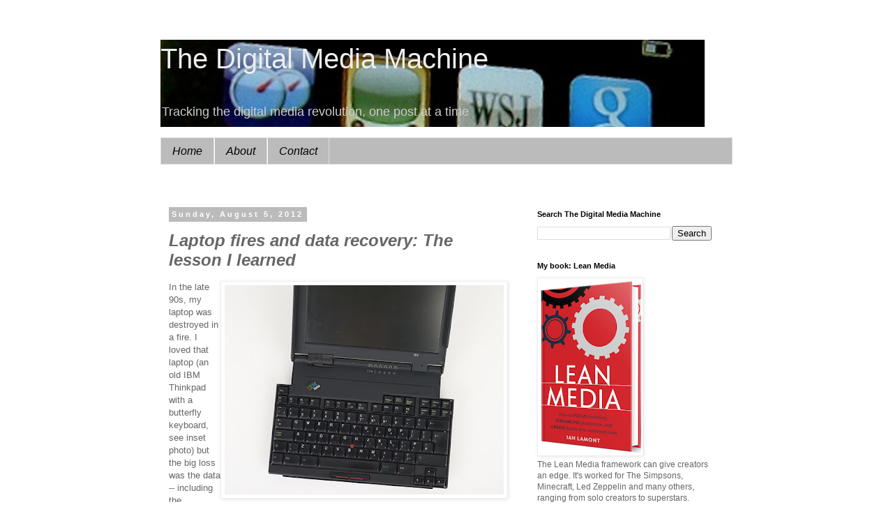

--- FILE ---
content_type: text/html; charset=UTF-8
request_url: https://www.digitalmediamachine.com/2012/08/laptop-fires-and-data-recovery-lesson-i.html
body_size: 13845
content:
<!DOCTYPE html>
<html class='v2' dir='ltr' lang='en'>
<head>
<link href='https://www.blogger.com/static/v1/widgets/335934321-css_bundle_v2.css' rel='stylesheet' type='text/css'/>
<meta content='width=1100' name='viewport'/>
<meta content='text/html; charset=UTF-8' http-equiv='Content-Type'/>
<meta content='blogger' name='generator'/>
<link href='https://www.digitalmediamachine.com/favicon.ico' rel='icon' type='image/x-icon'/>
<link href='https://www.digitalmediamachine.com/2012/08/laptop-fires-and-data-recovery-lesson-i.html' rel='canonical'/>
<link rel="alternate" type="application/atom+xml" title="The Digital Media Machine - Atom" href="https://www.digitalmediamachine.com/feeds/posts/default" />
<link rel="alternate" type="application/rss+xml" title="The Digital Media Machine - RSS" href="https://www.digitalmediamachine.com/feeds/posts/default?alt=rss" />
<link rel="service.post" type="application/atom+xml" title="The Digital Media Machine - Atom" href="https://www.blogger.com/feeds/2777656500523021227/posts/default" />

<link rel="alternate" type="application/atom+xml" title="The Digital Media Machine - Atom" href="https://www.digitalmediamachine.com/feeds/3858881955663116696/comments/default" />
<!--Can't find substitution for tag [blog.ieCssRetrofitLinks]-->
<link href='https://blogger.googleusercontent.com/img/b/R29vZ2xl/AVvXsEgJ99xZ24ERtjIXAVMpltREnjO_grRjKRoEafCKJ2Yicm_pOAKFMGzVZIIG1xKbtxfxOd-Ya-Eu20HQIgkLLgaclpLHT3UHlMkxLBJCArMfSIeccvs78G3uYpanMKdfS79ikZUYFvq6TjlG/s400/ibm_butterfly_+renaissancechambara_flickr_cc_6955369326_ae49c5ffbf.jpg' rel='image_src'/>
<meta content='https://www.digitalmediamachine.com/2012/08/laptop-fires-and-data-recovery-lesson-i.html' property='og:url'/>
<meta content='Laptop fires and data recovery: The lesson I learned' property='og:title'/>
<meta content='In the late 90s, my laptop was destroyed in a fire. I loved that laptop (an old IBM Thinkpad with a butterfly keyboard, see inset photo) but...' property='og:description'/>
<meta content='https://blogger.googleusercontent.com/img/b/R29vZ2xl/AVvXsEgJ99xZ24ERtjIXAVMpltREnjO_grRjKRoEafCKJ2Yicm_pOAKFMGzVZIIG1xKbtxfxOd-Ya-Eu20HQIgkLLgaclpLHT3UHlMkxLBJCArMfSIeccvs78G3uYpanMKdfS79ikZUYFvq6TjlG/w1200-h630-p-k-no-nu/ibm_butterfly_+renaissancechambara_flickr_cc_6955369326_ae49c5ffbf.jpg' property='og:image'/>
<title>The Digital Media Machine: Laptop fires and data recovery: The lesson I learned</title>
<style id='page-skin-1' type='text/css'><!--
/*
-----------------------------------------------
Blogger Template Style
Name:     Simple
Designer: Blogger
URL:      www.blogger.com
----------------------------------------------- */
/* Content
----------------------------------------------- */
body {
font: normal normal 12px 'Trebuchet MS', Trebuchet, Verdana, sans-serif;
color: #666666;
background: #ffffff none repeat scroll top left;
padding: 0 0 0 0;
}
html body .region-inner {
min-width: 0;
max-width: 100%;
width: auto;
}
h2 {
font-size: 22px;
}
a:link {
text-decoration:none;
color: #2288bb;
}
a:visited {
text-decoration:none;
color: #888888;
}
a:hover {
text-decoration:underline;
color: #33aaff;
}
.body-fauxcolumn-outer .fauxcolumn-inner {
background: transparent none repeat scroll top left;
_background-image: none;
}
.body-fauxcolumn-outer .cap-top {
position: absolute;
z-index: 1;
height: 400px;
width: 100%;
}
.body-fauxcolumn-outer .cap-top .cap-left {
width: 100%;
background: transparent none repeat-x scroll top left;
_background-image: none;
}
.content-outer {
-moz-box-shadow: 0 0 0 rgba(0, 0, 0, .15);
-webkit-box-shadow: 0 0 0 rgba(0, 0, 0, .15);
-goog-ms-box-shadow: 0 0 0 #333333;
box-shadow: 0 0 0 rgba(0, 0, 0, .15);
margin-bottom: 1px;
}
.content-inner {
padding: 10px 40px;
}
.content-inner {
background-color: #ffffff;
}
/* Header
----------------------------------------------- */
.header-outer {
background: transparent none repeat-x scroll 0 -400px;
_background-image: none;
}
.Header h1 {
font: normal normal 40px 'Trebuchet MS',Trebuchet,Verdana,sans-serif;
color: #eeeeee;
text-shadow: 0 0 0 rgba(0, 0, 0, .2);
}
.Header h1 a {
color: #eeeeee;
}
.Header .description {
font-size: 18px;
color: #cccccc;
}
.header-inner .Header .titlewrapper {
padding: 22px 0;
}
.header-inner .Header .descriptionwrapper {
padding: 0 0;
}
/* Tabs
----------------------------------------------- */
.tabs-inner .section:first-child {
border-top: 0 solid #dddddd;
}
.tabs-inner .section:first-child ul {
margin-top: -1px;
border-top: 1px solid #dddddd;
border-left: 1px solid #dddddd;
border-right: 1px solid #dddddd;
}
.tabs-inner .widget ul {
background: #bbbbbb none repeat-x scroll 0 -800px;
_background-image: none;
border-bottom: 1px solid #dddddd;
margin-top: 0;
margin-left: -30px;
margin-right: -30px;
}
.tabs-inner .widget li a {
display: inline-block;
padding: .6em 1em;
font: italic normal 16px 'Trebuchet MS', Trebuchet, Verdana, sans-serif;
color: #000000;
border-left: 1px solid #ffffff;
border-right: 1px solid #dddddd;
}
.tabs-inner .widget li:first-child a {
border-left: none;
}
.tabs-inner .widget li.selected a, .tabs-inner .widget li a:hover {
color: #000000;
background-color: #33aaff;
text-decoration: none;
}
/* Columns
----------------------------------------------- */
.main-outer {
border-top: 0 solid transparent;
}
.fauxcolumn-left-outer .fauxcolumn-inner {
border-right: 1px solid transparent;
}
.fauxcolumn-right-outer .fauxcolumn-inner {
border-left: 1px solid transparent;
}
/* Headings
----------------------------------------------- */
div.widget > h2,
div.widget h2.title {
margin: 0 0 1em 0;
font: normal bold 11px 'Trebuchet MS',Trebuchet,Verdana,sans-serif;
color: #000000;
}
/* Widgets
----------------------------------------------- */
.widget .zippy {
color: #999999;
text-shadow: 2px 2px 1px rgba(0, 0, 0, .1);
}
.widget .popular-posts ul {
list-style: none;
}
/* Posts
----------------------------------------------- */
h2.date-header {
font: normal bold 11px Arial, Tahoma, Helvetica, FreeSans, sans-serif;
}
.date-header span {
background-color: #bbbbbb;
color: #ffffff;
padding: 0.4em;
letter-spacing: 3px;
margin: inherit;
}
.main-inner {
padding-top: 35px;
padding-bottom: 65px;
}
.main-inner .column-center-inner {
padding: 0 0;
}
.main-inner .column-center-inner .section {
margin: 0 1em;
}
.post {
margin: 0 0 45px 0;
}
h3.post-title, .comments h4 {
font: italic bold 24px 'Trebuchet MS',Trebuchet,Verdana,sans-serif;
margin: .75em 0 0;
}
.post-body {
font-size: 110%;
line-height: 1.4;
position: relative;
}
.post-body img, .post-body .tr-caption-container, .Profile img, .Image img,
.BlogList .item-thumbnail img {
padding: 2px;
background: #ffffff;
border: 1px solid #eeeeee;
-moz-box-shadow: 1px 1px 5px rgba(0, 0, 0, .1);
-webkit-box-shadow: 1px 1px 5px rgba(0, 0, 0, .1);
box-shadow: 1px 1px 5px rgba(0, 0, 0, .1);
}
.post-body img, .post-body .tr-caption-container {
padding: 5px;
}
.post-body .tr-caption-container {
color: #666666;
}
.post-body .tr-caption-container img {
padding: 0;
background: transparent;
border: none;
-moz-box-shadow: 0 0 0 rgba(0, 0, 0, .1);
-webkit-box-shadow: 0 0 0 rgba(0, 0, 0, .1);
box-shadow: 0 0 0 rgba(0, 0, 0, .1);
}
.post-header {
margin: 0 0 1.5em;
line-height: 1.6;
font-size: 90%;
}
.post-footer {
margin: 20px -2px 0;
padding: 5px 10px;
color: #666666;
background-color: #eeeeee;
border-bottom: 1px solid #eeeeee;
line-height: 1.6;
font-size: 90%;
}
#comments .comment-author {
padding-top: 1.5em;
border-top: 1px solid transparent;
background-position: 0 1.5em;
}
#comments .comment-author:first-child {
padding-top: 0;
border-top: none;
}
.avatar-image-container {
margin: .2em 0 0;
}
#comments .avatar-image-container img {
border: 1px solid #eeeeee;
}
/* Comments
----------------------------------------------- */
.comments .comments-content .icon.blog-author {
background-repeat: no-repeat;
background-image: url([data-uri]);
}
.comments .comments-content .loadmore a {
border-top: 1px solid #999999;
border-bottom: 1px solid #999999;
}
.comments .comment-thread.inline-thread {
background-color: #eeeeee;
}
.comments .continue {
border-top: 2px solid #999999;
}
/* Accents
---------------------------------------------- */
.section-columns td.columns-cell {
border-left: 1px solid transparent;
}
.blog-pager {
background: transparent url(//www.blogblog.com/1kt/simple/paging_dot.png) repeat-x scroll top center;
}
.blog-pager-older-link, .home-link,
.blog-pager-newer-link {
background-color: #ffffff;
padding: 5px;
}
.footer-outer {
border-top: 1px dashed #bbbbbb;
}
/* Mobile
----------------------------------------------- */
body.mobile  {
background-size: auto;
}
.mobile .body-fauxcolumn-outer {
background: transparent none repeat scroll top left;
}
.mobile .body-fauxcolumn-outer .cap-top {
background-size: 100% auto;
}
.mobile .content-outer {
-webkit-box-shadow: 0 0 3px rgba(0, 0, 0, .15);
box-shadow: 0 0 3px rgba(0, 0, 0, .15);
}
.mobile .tabs-inner .widget ul {
margin-left: 0;
margin-right: 0;
}
.mobile .post {
margin: 0;
}
.mobile .main-inner .column-center-inner .section {
margin: 0;
}
.mobile .date-header span {
padding: 0.1em 10px;
margin: 0 -10px;
}
.mobile h3.post-title {
margin: 0;
}
.mobile .blog-pager {
background: transparent none no-repeat scroll top center;
}
.mobile .footer-outer {
border-top: none;
}
.mobile .main-inner, .mobile .footer-inner {
background-color: #ffffff;
}
.mobile-index-contents {
color: #666666;
}
.mobile-link-button {
background-color: #2288bb;
}
.mobile-link-button a:link, .mobile-link-button a:visited {
color: #ffffff;
}
.mobile .tabs-inner .section:first-child {
border-top: none;
}
.mobile .tabs-inner .PageList .widget-content {
background-color: #33aaff;
color: #000000;
border-top: 1px solid #dddddd;
border-bottom: 1px solid #dddddd;
}
.mobile .tabs-inner .PageList .widget-content .pagelist-arrow {
border-left: 1px solid #dddddd;
}

--></style>
<style id='template-skin-1' type='text/css'><!--
body {
min-width: 900px;
}
.content-outer, .content-fauxcolumn-outer, .region-inner {
min-width: 900px;
max-width: 900px;
_width: 900px;
}
.main-inner .columns {
padding-left: 0;
padding-right: 310px;
}
.main-inner .fauxcolumn-center-outer {
left: 0;
right: 310px;
/* IE6 does not respect left and right together */
_width: expression(this.parentNode.offsetWidth -
parseInt("0") -
parseInt("310px") + 'px');
}
.main-inner .fauxcolumn-left-outer {
width: 0;
}
.main-inner .fauxcolumn-right-outer {
width: 310px;
}
.main-inner .column-left-outer {
width: 0;
right: 100%;
margin-left: -0;
}
.main-inner .column-right-outer {
width: 310px;
margin-right: -310px;
}
#layout {
min-width: 0;
}
#layout .content-outer {
min-width: 0;
width: 800px;
}
#layout .region-inner {
min-width: 0;
width: auto;
}
body#layout div.add_widget {
padding: 8px;
}
body#layout div.add_widget a {
margin-left: 32px;
}
--></style>
<link href='https://www.blogger.com/dyn-css/authorization.css?targetBlogID=2777656500523021227&amp;zx=acee6d30-3ff6-4e06-aa01-d7f07147c220' media='none' onload='if(media!=&#39;all&#39;)media=&#39;all&#39;' rel='stylesheet'/><noscript><link href='https://www.blogger.com/dyn-css/authorization.css?targetBlogID=2777656500523021227&amp;zx=acee6d30-3ff6-4e06-aa01-d7f07147c220' rel='stylesheet'/></noscript>
<meta name='google-adsense-platform-account' content='ca-host-pub-1556223355139109'/>
<meta name='google-adsense-platform-domain' content='blogspot.com'/>

<!-- data-ad-client=ca-pub-6235247266380333 -->

</head>
<body class='loading variant-simplysimple'>
<div class='navbar no-items section' id='navbar' name='Navbar'>
</div>
<div class='body-fauxcolumns'>
<div class='fauxcolumn-outer body-fauxcolumn-outer'>
<div class='cap-top'>
<div class='cap-left'></div>
<div class='cap-right'></div>
</div>
<div class='fauxborder-left'>
<div class='fauxborder-right'></div>
<div class='fauxcolumn-inner'>
</div>
</div>
<div class='cap-bottom'>
<div class='cap-left'></div>
<div class='cap-right'></div>
</div>
</div>
</div>
<div class='content'>
<div class='content-fauxcolumns'>
<div class='fauxcolumn-outer content-fauxcolumn-outer'>
<div class='cap-top'>
<div class='cap-left'></div>
<div class='cap-right'></div>
</div>
<div class='fauxborder-left'>
<div class='fauxborder-right'></div>
<div class='fauxcolumn-inner'>
</div>
</div>
<div class='cap-bottom'>
<div class='cap-left'></div>
<div class='cap-right'></div>
</div>
</div>
</div>
<div class='content-outer'>
<div class='content-cap-top cap-top'>
<div class='cap-left'></div>
<div class='cap-right'></div>
</div>
<div class='fauxborder-left content-fauxborder-left'>
<div class='fauxborder-right content-fauxborder-right'></div>
<div class='content-inner'>
<header>
<div class='header-outer'>
<div class='header-cap-top cap-top'>
<div class='cap-left'></div>
<div class='cap-right'></div>
</div>
<div class='fauxborder-left header-fauxborder-left'>
<div class='fauxborder-right header-fauxborder-right'></div>
<div class='region-inner header-inner'>
<div class='header section' id='header' name='Header'><div class='widget Header' data-version='1' id='Header1'>
<div id='header-inner' style='background-image: url("https://blogger.googleusercontent.com/img/b/R29vZ2xl/AVvXsEgZ5d3R7YNzb5AQK2IKNdbgYUwTfzhPKzFU8BHMtc71lTJHViqvNmqcaRK285rE4k4-hUHlWdA8SFw-85EltSjZU3CXIBaQdlknM2Gig-ieo7xrVTgCeFuX149KP_XS-_Mu45qiO7mhfKYs/s1600/digitalmediamachine_banner_071111d.jpg"); background-position: left; width: 780px; min-height: 125px; _height: 125px; background-repeat: no-repeat; '>
<div class='titlewrapper' style='background: transparent'>
<h1 class='title' style='background: transparent; border-width: 0px'>
<a href='https://www.digitalmediamachine.com/'>
The Digital Media Machine
</a>
</h1>
</div>
<div class='descriptionwrapper'>
<p class='description'><span>Tracking the digital media revolution, one post at a time</span></p>
</div>
</div>
</div></div>
</div>
</div>
<div class='header-cap-bottom cap-bottom'>
<div class='cap-left'></div>
<div class='cap-right'></div>
</div>
</div>
</header>
<div class='tabs-outer'>
<div class='tabs-cap-top cap-top'>
<div class='cap-left'></div>
<div class='cap-right'></div>
</div>
<div class='fauxborder-left tabs-fauxborder-left'>
<div class='fauxborder-right tabs-fauxborder-right'></div>
<div class='region-inner tabs-inner'>
<div class='tabs section' id='crosscol' name='Cross-Column'><div class='widget PageList' data-version='1' id='PageList1'>
<h2>Pages</h2>
<div class='widget-content'>
<ul>
<li>
<a href='https://www.digitalmediamachine.com/'>Home</a>
</li>
<li>
<a href='https://www.digitalmediamachine.com/p/about_2.html'>About</a>
</li>
<li>
<a href='https://www.digitalmediamachine.com/p/contact.html'>Contact</a>
</li>
</ul>
<div class='clear'></div>
</div>
</div></div>
<div class='tabs section' id='crosscol-overflow' name='Cross-Column 2'><div class='widget HTML' data-version='1' id='HTML4'>
<div class='widget-content'>
<script type="text/javascript">
window.google_analytics_uacct = "UA-424151-6";
</script>
</div>
<div class='clear'></div>
</div></div>
</div>
</div>
<div class='tabs-cap-bottom cap-bottom'>
<div class='cap-left'></div>
<div class='cap-right'></div>
</div>
</div>
<div class='main-outer'>
<div class='main-cap-top cap-top'>
<div class='cap-left'></div>
<div class='cap-right'></div>
</div>
<div class='fauxborder-left main-fauxborder-left'>
<div class='fauxborder-right main-fauxborder-right'></div>
<div class='region-inner main-inner'>
<div class='columns fauxcolumns'>
<div class='fauxcolumn-outer fauxcolumn-center-outer'>
<div class='cap-top'>
<div class='cap-left'></div>
<div class='cap-right'></div>
</div>
<div class='fauxborder-left'>
<div class='fauxborder-right'></div>
<div class='fauxcolumn-inner'>
</div>
</div>
<div class='cap-bottom'>
<div class='cap-left'></div>
<div class='cap-right'></div>
</div>
</div>
<div class='fauxcolumn-outer fauxcolumn-left-outer'>
<div class='cap-top'>
<div class='cap-left'></div>
<div class='cap-right'></div>
</div>
<div class='fauxborder-left'>
<div class='fauxborder-right'></div>
<div class='fauxcolumn-inner'>
</div>
</div>
<div class='cap-bottom'>
<div class='cap-left'></div>
<div class='cap-right'></div>
</div>
</div>
<div class='fauxcolumn-outer fauxcolumn-right-outer'>
<div class='cap-top'>
<div class='cap-left'></div>
<div class='cap-right'></div>
</div>
<div class='fauxborder-left'>
<div class='fauxborder-right'></div>
<div class='fauxcolumn-inner'>
</div>
</div>
<div class='cap-bottom'>
<div class='cap-left'></div>
<div class='cap-right'></div>
</div>
</div>
<!-- corrects IE6 width calculation -->
<div class='columns-inner'>
<div class='column-center-outer'>
<div class='column-center-inner'>
<div class='main section' id='main' name='Main'><div class='widget Blog' data-version='1' id='Blog1'>
<div class='blog-posts hfeed'>

          <div class="date-outer">
        
<h2 class='date-header'><span>Sunday, August 5, 2012</span></h2>

          <div class="date-posts">
        
<div class='post-outer'>
<div class='post hentry'>
<a name='3858881955663116696'></a>
<h3 class='post-title entry-title'>
Laptop fires and data recovery: The lesson I learned
</h3>
<div class='post-header'>
<div class='post-header-line-1'></div>
</div>
<div class='post-body entry-content' id='post-body-3858881955663116696'>
<div style="float: right;"><img alt="laptop fire data recovery" border="0" height="300" src="https://blogger.googleusercontent.com/img/b/R29vZ2xl/AVvXsEgJ99xZ24ERtjIXAVMpltREnjO_grRjKRoEafCKJ2Yicm_pOAKFMGzVZIIG1xKbtxfxOd-Ya-Eu20HQIgkLLgaclpLHT3UHlMkxLBJCArMfSIeccvs78G3uYpanMKdfS79ikZUYFvq6TjlG/s400/ibm_butterfly_+renaissancechambara_flickr_cc_6955369326_ae49c5ffbf.jpg" width="400" /></div>In the late 90s, my laptop was destroyed in a fire. I loved that laptop (an old IBM Thinkpad with a butterfly keyboard, see inset photo) but the big loss was the data -- including the manuscript of a book that had taken me many months to write. I had backups for all of the chapters on 3.5" floppies, but some of those were destroyed as well. I took the charred laptop down to the local IBM service center and they actually cut out the hard drive and hooked it up to a new machine, but the heat damage to the cable and connectors was too much. I lost about eight chapters. It was a hard lesson.<br />
<br />
Now it's possible to perform <a href="http://www.popularmechanics.com/technology/how-to/tips/4294038">DIY hard drive recovery</a> or get pros to do it for you. I've never tried any of these methods, however, and there is a cost attached.<br />
<br />
Since the fire, I have used a variety of methods to back up my data. Emailing myself copies of important files was simple, but very hard to manage. I have also used external hard drives (including one that I keep in a fire-proof safe) but there is a cost and management overhead. There is also a niggling worry -- what if the backups are lost or stolen as well? <br />
<br />
Now, I use Dropbox for all of my writing, and for many other backup purposes as well -- photos, business documents, shared work projects, etc. <a href="http://dropbox.in30minutes.com/what-is-dropbox/">What is Dropbox</a>? As I explain in my book, <i>Dropbox In 30 Minutes</i>, Dropbox is an online storage utility that is simple to use, and makes remote backups that are very easy to recover. The free version comes with 2GB of space, which is more than enough for most writers (you can also expand this to 18GB through various means). <br />
<br />
I describe how to set up and optimize Dropbox in my book, which includes everything from installation instructions to a FAQ. <a href="http://dropbox.in30minutes.com/whats-inside-dropbox/">Read the table of contents</a> to learn more, or search for <i>Dropbox In 30 Minutes</i> in the Kindle and Nook stores.<br />
<br />
<b>Photo:</b> Flickr/renaissancechambara <a href="http://renaissancechambara.jp/2012/04/26/throwback-gadget-ibm-thinkpad-701/">via renaissancechambara's blog</a>, Creative Commons license.
<div style='clear: both;'></div>
</div>
<div class='post-footer'>
<div class='post-footer-line post-footer-line-1'><span class='post-author vcard'>
Posted by
<span class='fn'>I Lamont</span>
</span>
<span class='post-timestamp'>
at
<a class='timestamp-link' href='https://www.digitalmediamachine.com/2012/08/laptop-fires-and-data-recovery-lesson-i.html' rel='bookmark' title='permanent link'><abbr class='published' title='2012-08-05T21:59:00-04:00'>9:59&#8239;PM</abbr></a>
</span>
<span class='post-comment-link'>
</span>
<span class='post-icons'>
<span class='item-action'>
<a href='https://www.blogger.com/email-post/2777656500523021227/3858881955663116696' title='Email Post'>
<img alt="" class="icon-action" height="13" src="//img1.blogblog.com/img/icon18_email.gif" width="18">
</a>
</span>
<span class='item-control blog-admin pid-735558030'>
<a href='https://www.blogger.com/post-edit.g?blogID=2777656500523021227&postID=3858881955663116696&from=pencil' title='Edit Post'>
<img alt='' class='icon-action' height='18' src='https://resources.blogblog.com/img/icon18_edit_allbkg.gif' width='18'/>
</a>
</span>
</span>
<div class='post-share-buttons goog-inline-block'>
<a class='goog-inline-block share-button sb-email' href='https://www.blogger.com/share-post.g?blogID=2777656500523021227&postID=3858881955663116696&target=email' target='_blank' title='Email This'><span class='share-button-link-text'>Email This</span></a><a class='goog-inline-block share-button sb-blog' href='https://www.blogger.com/share-post.g?blogID=2777656500523021227&postID=3858881955663116696&target=blog' onclick='window.open(this.href, "_blank", "height=270,width=475"); return false;' target='_blank' title='BlogThis!'><span class='share-button-link-text'>BlogThis!</span></a><a class='goog-inline-block share-button sb-twitter' href='https://www.blogger.com/share-post.g?blogID=2777656500523021227&postID=3858881955663116696&target=twitter' target='_blank' title='Share to X'><span class='share-button-link-text'>Share to X</span></a><a class='goog-inline-block share-button sb-facebook' href='https://www.blogger.com/share-post.g?blogID=2777656500523021227&postID=3858881955663116696&target=facebook' onclick='window.open(this.href, "_blank", "height=430,width=640"); return false;' target='_blank' title='Share to Facebook'><span class='share-button-link-text'>Share to Facebook</span></a><a class='goog-inline-block share-button sb-pinterest' href='https://www.blogger.com/share-post.g?blogID=2777656500523021227&postID=3858881955663116696&target=pinterest' target='_blank' title='Share to Pinterest'><span class='share-button-link-text'>Share to Pinterest</span></a>
</div>
<span class='post-backlinks post-comment-link'>
</span>
</div>
<div class='post-footer-line post-footer-line-2'><span class='post-labels'>
Labels:
<a href='https://www.digitalmediamachine.com/search/label/Advice' rel='tag'>Advice</a>,
<a href='https://www.digitalmediamachine.com/search/label/ebooks' rel='tag'>ebooks</a>
</span>
</div>
<div class='post-footer-line post-footer-line-3'><span class='post-location'>
</span>
</div>
</div>
</div>
<div class='comments' id='comments'>
<a name='comments'></a>
<h4>No comments:</h4>
<div id='Blog1_comments-block-wrapper'>
<dl class='avatar-comment-indent' id='comments-block'>
</dl>
</div>
<p class='comment-footer'>
<div class='comment-form'>
<a name='comment-form'></a>
<h4 id='comment-post-message'>Post a Comment</h4>
<p>I will review and approve comments as soon as possible, but spam, personal attacks, and rude messages will be deleted.</p>
<a href='https://www.blogger.com/comment/frame/2777656500523021227?po=3858881955663116696&hl=en&saa=85391&origin=https://www.digitalmediamachine.com' id='comment-editor-src'></a>
<iframe allowtransparency='true' class='blogger-iframe-colorize blogger-comment-from-post' frameborder='0' height='410px' id='comment-editor' name='comment-editor' src='' width='100%'></iframe>
<script src='https://www.blogger.com/static/v1/jsbin/2830521187-comment_from_post_iframe.js' type='text/javascript'></script>
<script type='text/javascript'>
      BLOG_CMT_createIframe('https://www.blogger.com/rpc_relay.html');
    </script>
</div>
</p>
</div>
</div>

        </div></div>
      
</div>
<div class='blog-pager' id='blog-pager'>
<span id='blog-pager-newer-link'>
<a class='blog-pager-newer-link' href='https://www.digitalmediamachine.com/2012/08/what-happened-to-lendink-owner-explains.html' id='Blog1_blog-pager-newer-link' title='Newer Post'>Newer Post</a>
</span>
<span id='blog-pager-older-link'>
<a class='blog-pager-older-link' href='https://www.digitalmediamachine.com/2012/07/what-is-xslt-10-minute-version.html' id='Blog1_blog-pager-older-link' title='Older Post'>Older Post</a>
</span>
<a class='home-link' href='https://www.digitalmediamachine.com/'>Home</a>
</div>
<div class='clear'></div>
<div class='post-feeds'>
<div class='feed-links'>
Subscribe to:
<a class='feed-link' href='https://www.digitalmediamachine.com/feeds/3858881955663116696/comments/default' target='_blank' type='application/atom+xml'>Post Comments (Atom)</a>
</div>
</div>
</div></div>
</div>
</div>
<div class='column-left-outer'>
<div class='column-left-inner'>
<aside>
</aside>
</div>
</div>
<div class='column-right-outer'>
<div class='column-right-inner'>
<aside>
<div class='sidebar section' id='sidebar-right-1'><div class='widget BlogSearch' data-version='1' id='BlogSearch1'>
<h2 class='title'>Search The Digital Media Machine</h2>
<div class='widget-content'>
<div id='BlogSearch1_form'>
<form action='https://www.digitalmediamachine.com/search' class='gsc-search-box' target='_top'>
<table cellpadding='0' cellspacing='0' class='gsc-search-box'>
<tbody>
<tr>
<td class='gsc-input'>
<input autocomplete='off' class='gsc-input' name='q' size='10' title='search' type='text' value=''/>
</td>
<td class='gsc-search-button'>
<input class='gsc-search-button' title='search' type='submit' value='Search'/>
</td>
</tr>
</tbody>
</table>
</form>
</div>
</div>
<div class='clear'></div>
</div><div class='widget Image' data-version='1' id='Image1'>
<h2>My book: Lean Media</h2>
<div class='widget-content'>
<a href='https://leanmedia.org/lean-media-book/'>
<img alt='My book: Lean Media' height='250' id='Image1_img' src='https://blogger.googleusercontent.com/img/b/R29vZ2xl/AVvXsEisQ7DjqoiAEUiW8ZkXovJ-vqqpNku0Jh6MQUpBM9m7nqLm7Mpjv1thNo6UkI2Ttq24KSqHo4iduSBRdO5I8R1a39ZfZOGSt4IH3sthp70ux7ZgHVAr73P6HtSPr8leJrJE0dC7OPqASxe3/s250/Lean+Media+3D+hardcover+cropped+234x401.png' width='146'/>
</a>
<br/>
<span class='caption'>The Lean Media framework can give creators an edge. It's worked for The Simpsons, Minecraft, Led Zeppelin and many others, ranging from solo creators to superstars.</span>
</div>
<div class='clear'></div>
</div><div class='widget PopularPosts' data-version='1' id='PopularPosts1'>
<h2>Popular Posts On This Blog</h2>
<div class='widget-content popular-posts'>
<ul>
<li>
<div class='item-content'>
<div class='item-thumbnail'>
<a href='https://www.digitalmediamachine.com/2012/08/what-happened-to-lendink-owner-explains.html' target='_blank'>
<img alt='' border='0' src='https://blogger.googleusercontent.com/img/b/R29vZ2xl/AVvXsEivCIcQt3bD4_uRwlboYZ7MwCcLKdw9lJHvycTZsWWfqjcqsFHCxx8llcoOFHsWI0fyuYxo6qHN73gDbilXrCr-Kc14CqDuZMItUSEhzo1veKq3rsyQ58MwDzL2Gqp7zBmAwDg-FrDcsWum/w72-h72-p-k-no-nu/lendink_screenshot.jpg'/>
</a>
</div>
<div class='item-title'><a href='https://www.digitalmediamachine.com/2012/08/what-happened-to-lendink-owner-explains.html'>What happened to LendInk? The owner responds.</a></div>
<div class='item-snippet'>(Updated with comments from LendInk&#39;s Dale Porter, below. Several authors who originally opposed LendInk have responded in the comments ...</div>
</div>
<div style='clear: both;'></div>
</li>
<li>
<div class='item-content'>
<div class='item-thumbnail'>
<a href='https://www.digitalmediamachine.com/2011/10/icloud-tax-for-mac-users.html' target='_blank'>
<img alt='' border='0' src='https://blogger.googleusercontent.com/img/b/R29vZ2xl/AVvXsEjACjYwaoHNdaj1qWoJmAIm5XttVkxpKg8My8wZxKJOT4iMhSMiePtRyZBaFiOlQF7It2Xzg1fglvvx8Uwdgb4AqP3XlthAtgPRMst_znunsV9X3lXduQVU93lsvNRejfiqeg4HihO14TO2/w72-h72-p-k-no-nu/icloud_setup_mac.jpg'/>
</a>
</div>
<div class='item-title'><a href='https://www.digitalmediamachine.com/2011/10/icloud-tax-for-mac-users.html'>The iCloud tax for Mac users</a></div>
<div class='item-snippet'> Last night, I updated my iPod touch to iOS 5. Lots of people had reported problems, but my update went smoothly, and soon I was going throu...</div>
</div>
<div style='clear: both;'></div>
</li>
<li>
<div class='item-content'>
<div class='item-thumbnail'>
<a href='https://www.digitalmediamachine.com/2012/10/scrivener-how-to-add-cover-image-when.html' target='_blank'>
<img alt='' border='0' src='https://blogger.googleusercontent.com/img/b/R29vZ2xl/AVvXsEh0S4mGgxHrw3osJEsXBdyemyXxlT_hxYYiiKH6900VnK9-fSIDPdAvcPzNFJH_EDx4KU3i9d-h1Bl6ZDZAmbcpGXmyfGZ-2pcG31YHTaOQ44uq-FpSNKUWHs21xVIdrDu3gvmumRn4sLn_/w72-h72-p-k-no-nu/scrivener_pdf_cover_image.jpg'/>
</a>
</div>
<div class='item-title'><a href='https://www.digitalmediamachine.com/2012/10/scrivener-how-to-add-cover-image-when.html'>Scrivener: How to add a cover image when compiling a PDF</a></div>
<div class='item-snippet'>I&#39;m in the process of creating various types of formats for Excel Basics In 30 Minutes , my latest ebook about how to use Excel . These ...</div>
</div>
<div style='clear: both;'></div>
</li>
<li>
<div class='item-content'>
<div class='item-thumbnail'>
<a href='https://www.digitalmediamachine.com/2024/12/when-rich-creatives-support-local-media.html' target='_blank'>
<img alt='' border='0' src='https://blogger.googleusercontent.com/img/b/R29vZ2xl/AVvXsEgJBL5sLBnvZXvlvVzpmkC8NtCzNkQrZNMet78OwY1Y8uAmJUa1RU2EmAzGEAkQhW-pi9BOh97L3mZAjvZgUv0wZI1ckr76uyqsI_BqVmQYEr2oOb4m-_FmQsrt99-SoehRw-6dPZRj0wKo2wGHnh6sKbnZbMqWZG4sI_sGR6REf6GY8HnGnJEje30IUEmk/w72-h72-p-k-no-nu/stephenking-sm.jpg'/>
</a>
</div>
<div class='item-title'><a href='https://www.digitalmediamachine.com/2024/12/when-rich-creatives-support-local-media.html'>When rich creatives support local media: Stephen King</a></div>
<div class='item-snippet'>Rich people buying media properties or getting involved in adjacent media businesses is not necessarily a bad thing. We&#39;ve seen some gre...</div>
</div>
<div style='clear: both;'></div>
</li>
<li>
<div class='item-content'>
<div class='item-thumbnail'>
<a href='https://www.digitalmediamachine.com/2012/08/lendink-witch-hunt-part-ii-its-gone-too.html' target='_blank'>
<img alt='' border='0' src='https://blogger.googleusercontent.com/img/b/R29vZ2xl/AVvXsEjHY0hPoqcLY1E0QVmwJ6km7Ks6K4BXlh35njLBoK8aATxsLvpVLHqf9wmEjcZXfR3Qfkp5Dc5VbX3tGc4WHn1u6N8mTj35vpU4lybMLQIv1sUZwjodn6YGQb70EFtlyt1fmcYbA60WPmus/w72-h72-p-k-no-nu/lendink_fb_page_takedown_demands.jpg'/>
</a>
</div>
<div class='item-title'><a href='https://www.digitalmediamachine.com/2012/08/lendink-witch-hunt-part-ii-its-gone-too.html'>LendInk Witch Hunt, Part II: It's gone too far </a></div>
<div class='item-snippet'>        Tweet  Last week, I documented the closing of a legitimate ebook lending service in &quot; What happened to LendInk? The owner respo...</div>
</div>
<div style='clear: both;'></div>
</li>
<li>
<div class='item-content'>
<div class='item-thumbnail'>
<a href='https://www.digitalmediamachine.com/2023/01/ibm-thinkpad-701-powerful-enough-to-run.html' target='_blank'>
<img alt='' border='0' src='https://lh3.googleusercontent.com/blogger_img_proxy/AEn0k_uZ5ugOFgzO-ZBL69jAAJ5fCaGFwyymMVpPuShRrrSJuUhjNuBb66L_Pg8Ii1I6zcaHBHppWizL0wwiYTa9N7eZA3w-ZX10Mibn69mrGawB25Y9gw=w72-h72-n-k-no-nu'/>
</a>
</div>
<div class='item-title'><a href='https://www.digitalmediamachine.com/2023/01/ibm-thinkpad-701-powerful-enough-to-run.html'>IBM ThinkPad 701: Powerful enough to run DOOM!</a></div>
<div class='item-snippet'>In 1996, I bought a used IBM ThinkPad 701c (486 architecture) in a Hong Kong computer market. I think it was about $900. A journalist at the...</div>
</div>
<div style='clear: both;'></div>
</li>
<li>
<div class='item-content'>
<div class='item-thumbnail'>
<a href='https://www.digitalmediamachine.com/2025/11/billboard-charts-and-1970s-revival-of.html' target='_blank'>
<img alt='' border='0' src='https://blogger.googleusercontent.com/img/b/R29vZ2xl/AVvXsEhO150DNX_9wG47ejEMr7ZX9Ysmd-r3zRiCUURnAHdSWCNgPBm2GZMJmGjOCMOBv9aFyoqJVanfQ4xNgT_eqqrXqJLEyRlqyiHmMteUjNN07C0KCThEMim7ANU5wmSPt_8NQF4evy23SzZ4_A6Z7Ge3-wwnpvF9n5T0E-22O6nXhve_5iRKVg72lq0K81nV/w72-h72-p-k-no-nu/elvis%20and%20nixon%201970%20LOC.jpg'/>
</a>
</div>
<div class='item-title'><a href='https://www.digitalmediamachine.com/2025/11/billboard-charts-and-1970s-revival-of.html'>Billboard charts and the 1970s revival of pop music from the 1950s</a></div>
<div class='item-snippet'>&#160; For people of a certain age, &quot;Billboard charts&quot; is synonymous with fame. Basically, if your band or record or composition appear...</div>
</div>
<div style='clear: both;'></div>
</li>
<li>
<div class='item-content'>
<div class='item-thumbnail'>
<a href='https://www.digitalmediamachine.com/2012/07/tech-support-stories-id-10-t-and-other.html' target='_blank'>
<img alt='' border='0' src='https://blogger.googleusercontent.com/img/b/R29vZ2xl/AVvXsEjarhdbAj6zGaDbdD716S2sw4QFqPsTMRWDJpGwxSc7j2YTw_m_zUaz3FhGg2wRLRO4Kmy8rpzEew4_bwq5a5ChyjeWpZjOJ-k2AOSiIECObhcQlXzUcaT08FagTXJDLMyglW2HCWzXzoCW/w72-h72-p-k-no-nu/keyboard_cables_lamont.jpg'/>
</a>
</div>
<div class='item-title'><a href='https://www.digitalmediamachine.com/2012/07/tech-support-stories-id-10-t-and-other.html'>Tech support stories: "id 10 T" and other IT acronyms</a></div>
<div class='item-snippet'>Years ago, I developed an online community for Computerworld  called Shark Bait. It was targeted at IT staff, and anonymous users often shar...</div>
</div>
<div style='clear: both;'></div>
</li>
<li>
<div class='item-content'>
<div class='item-thumbnail'>
<a href='https://www.digitalmediamachine.com/2012/09/do-people-judge-ebook-by-its-cover.html' target='_blank'>
<img alt='' border='0' src='https://blogger.googleusercontent.com/img/b/R29vZ2xl/AVvXsEhRtKkZMqFs-tmOy3C_2UV1XAOZMqMq09FWWGvt-duKvniGlgH6TuyG8N7PaZBmo5Ee8_q8SQN3c-Z_YJue3WNP3gKH9UnbnqqiYOJJqnGzGiJXAPl9t2tFZVuCY90fy-RTNeNQP5dWWw1J/w72-h72-p-k-no-nu/dropbox_cover_green+copy_200px_wide.jpg'/>
</a>
</div>
<div class='item-title'><a href='https://www.digitalmediamachine.com/2012/09/do-people-judge-ebook-by-its-cover.html'>Do people judge an ebook by its cover?  </a></div>
<div class='item-snippet'>Last month, I conducted an experiment with my first ebook, a Dropbox for Dummies alternative . I wanted to measure the impact of getting a p...</div>
</div>
<div style='clear: both;'></div>
</li>
<li>
<div class='item-content'>
<div class='item-thumbnail'>
<a href='https://www.digitalmediamachine.com/2012/08/how-to-disable-icloud-as-default-save.html' target='_blank'>
<img alt='' border='0' src='https://blogger.googleusercontent.com/img/b/R29vZ2xl/AVvXsEgs8Lo_LzHAGg1zmW0iOiPSwn53sm2GM3CAUYEjImG9g8dTeiIgPQo3By92dyltBnx3PS1r09j-0ZBPeWowC1u-mgvVoMsPuOvPPwrJLtB3Jv8DgcYdrVyUjIslnsipp1EZ3G0D19ByhfeY/w72-h72-p-k-no-nu/system_preferences.jpg'/>
</a>
</div>
<div class='item-title'><a href='https://www.digitalmediamachine.com/2012/08/how-to-disable-icloud-as-default-save.html'>How to disable iCloud as the default save destination in OSX</a></div>
<div class='item-snippet'>Yesterday, I installed Mac OSX Mountain Lion on my MacBook Pro. This version of the Macintosh operating system is very closely integrated wi...</div>
</div>
<div style='clear: both;'></div>
</li>
</ul>
<div class='clear'></div>
</div>
</div><div class='widget HTML' data-version='1' id='HTML1'>
<div class='widget-content'>
<a class="twitter-timeline" data-dnt=true href="https://twitter.com/ilamont" data-widget-id="264727301294526464">Tweets by @ilamont</a>
<script>!function(d,s,id){var js,fjs=d.getElementsByTagName(s)[0];if(!d.getElementById(id)){js=d.createElement(s);js.id=id;js.src="//platform.twitter.com/widgets.js";fjs.parentNode.insertBefore(js,fjs);}}(document,"script","twitter-wjs");</script>
</div>
<div class='clear'></div>
</div><div class='widget AdSense' data-version='1' id='AdSense1'>
<div class='widget-content'>
<script type="text/javascript"><!--
google_ad_client="pub-6235247266380333";
google_ad_host="pub-1556223355139109";
google_ad_width=160;
google_ad_height=600;
google_ad_format="160x600_as";
google_ad_type="text_image";
google_ad_host_channel="0001+S0004+L0001";
google_color_border="6699CC";
google_color_bg="003366";
google_color_link="FFFFFF";
google_color_url="AECCEB";
google_color_text="AECCEB";
//--></script>
<script type="text/javascript" src="//pagead2.googlesyndication.com/pagead/show_ads.js">
</script>
<div class='clear'></div>
</div>
</div><div class='widget HTML' data-version='1' id='HTML5'>
<div class='widget-content'>
<a href="https://plus.google.com/110661107772499873455?rel=author">Google+</a>
</div>
<div class='clear'></div>
</div></div>
<table border='0' cellpadding='0' cellspacing='0' class='section-columns columns-2'>
<tbody>
<tr>
<td class='first columns-cell'>
<div class='sidebar section' id='sidebar-right-2-1'><div class='widget HTML' data-version='1' id='HTML3'>
<div class='widget-content'>
<!-- Google Analytics start -->

<script type="text/javascript">

  var _gaq = _gaq || [];
  _gaq.push(['_setAccount', 'UA-424151-6']);
  _gaq.push(['_trackPageview']);

  (function() {
    var ga = document.createElement('script'); ga.type = 'text/javascript'; ga.async = true;
    ga.src = ('https:' == document.location.protocol ? 'https://ssl' : 'http://www') + '.google-analytics.com/ga.js';
    var s = document.getElementsByTagName('script')[0]; s.parentNode.insertBefore(ga, s);
  })();

</script>

<!-- Google Analytics end -->
</div>
<div class='clear'></div>
</div></div>
</td>
<td class='columns-cell'>
<div class='sidebar section' id='sidebar-right-2-2'><div class='widget HTML' data-version='1' id='HTML2'>
<div class='widget-content'>
<!-- Start of StatCounter Code for Blogger / Blogspot -->
<script type="text/javascript">
//<![CDATA[
var sc_project=6501046; 
var sc_invisible=1; 
var sc_security="2d639f0b"; 
var sc_https=1; 
var scJsHost = (("https:" == document.location.protocol) ? "https://secure." : "http://www.");
document.write("<sc"+"ript type='text/javascript' src='" + scJsHost+ "statcounter.com/counter/counter_xhtml.js'></"+"script>");
//]]>
</script>
<noscript><div class="statcounter"><a title="counter for blogspot" href="http://statcounter.com/blogger/" class="statcounter"><img class="statcounter" src="https://lh3.googleusercontent.com/blogger_img_proxy/AEn0k_vHudz_dflH0f01mSZOeIzCaOTtWLT7oTijIttDDZQiFnMbY5Giy3x68bxo89BRhq3yRddJH_Oq6-ED-_YHq9WK8CLWQLJ7PiG3T1O0orr1_p4=s0-d" alt="counter for blogspot"></a></div></noscript>
<!-- End of StatCounter Code for Blogger / Blogspot -->
</div>
<div class='clear'></div>
</div></div>
</td>
</tr>
</tbody>
</table>
<div class='sidebar no-items section' id='sidebar-right-3'></div>
</aside>
</div>
</div>
</div>
<div style='clear: both'></div>
<!-- columns -->
</div>
<!-- main -->
</div>
</div>
<div class='main-cap-bottom cap-bottom'>
<div class='cap-left'></div>
<div class='cap-right'></div>
</div>
</div>
<footer>
<div class='footer-outer'>
<div class='footer-cap-top cap-top'>
<div class='cap-left'></div>
<div class='cap-right'></div>
</div>
<div class='fauxborder-left footer-fauxborder-left'>
<div class='fauxborder-right footer-fauxborder-right'></div>
<div class='region-inner footer-inner'>
<div class='foot section' id='footer-1'><div class='widget AdSense' data-version='1' id='AdSense2'>
<div class='widget-content'>
<script type="text/javascript"><!--
google_ad_client="pub-6235247266380333";
google_ad_host="pub-1556223355139109";
google_ad_width=468;
google_ad_height=60;
google_ad_format="468x60_as";
google_ad_type="text_image";
google_ad_host_channel="0001+S0012+L0003";
google_color_border="6699CC";
google_color_bg="003366";
google_color_link="FFFFFF";
google_color_url="AECCEB";
google_color_text="AECCEB";
//--></script>
<script type="text/javascript" src="//pagead2.googlesyndication.com/pagead/show_ads.js">
</script>
<div class='clear'></div>
</div>
</div></div>
<table border='0' cellpadding='0' cellspacing='0' class='section-columns columns-2'>
<tbody>
<tr>
<td class='first columns-cell'>
<div class='foot no-items section' id='footer-2-1'></div>
</td>
<td class='columns-cell'>
<div class='foot no-items section' id='footer-2-2'></div>
</td>
</tr>
</tbody>
</table>
<!-- outside of the include in order to lock Attribution widget -->
<div class='foot section' id='footer-3' name='Footer'><div class='widget Attribution' data-version='1' id='Attribution1'>
<div class='widget-content' style='text-align: center;'>
Copyright Ian Lamont, All Rights Reserved. Some photos Creative Commons; check attribution on posts. Simple theme. Powered by <a href='https://www.blogger.com' target='_blank'>Blogger</a>.
</div>
<div class='clear'></div>
</div></div>
</div>
</div>
<div class='footer-cap-bottom cap-bottom'>
<div class='cap-left'></div>
<div class='cap-right'></div>
</div>
</div>
</footer>
<!-- content -->
</div>
</div>
<div class='content-cap-bottom cap-bottom'>
<div class='cap-left'></div>
<div class='cap-right'></div>
</div>
</div>
</div>
<script type='text/javascript'>
    window.setTimeout(function() {
        document.body.className = document.body.className.replace('loading', '');
      }, 10);
  </script>

<script type="text/javascript" src="https://www.blogger.com/static/v1/widgets/3845888474-widgets.js"></script>
<script type='text/javascript'>
window['__wavt'] = 'AOuZoY5L2IqdQjgNbDN_yRUFZT5y7p0uBA:1768805669548';_WidgetManager._Init('//www.blogger.com/rearrange?blogID\x3d2777656500523021227','//www.digitalmediamachine.com/2012/08/laptop-fires-and-data-recovery-lesson-i.html','2777656500523021227');
_WidgetManager._SetDataContext([{'name': 'blog', 'data': {'blogId': '2777656500523021227', 'title': 'The Digital Media Machine', 'url': 'https://www.digitalmediamachine.com/2012/08/laptop-fires-and-data-recovery-lesson-i.html', 'canonicalUrl': 'https://www.digitalmediamachine.com/2012/08/laptop-fires-and-data-recovery-lesson-i.html', 'homepageUrl': 'https://www.digitalmediamachine.com/', 'searchUrl': 'https://www.digitalmediamachine.com/search', 'canonicalHomepageUrl': 'https://www.digitalmediamachine.com/', 'blogspotFaviconUrl': 'https://www.digitalmediamachine.com/favicon.ico', 'bloggerUrl': 'https://www.blogger.com', 'hasCustomDomain': true, 'httpsEnabled': true, 'enabledCommentProfileImages': true, 'gPlusViewType': 'FILTERED_POSTMOD', 'adultContent': false, 'analyticsAccountNumber': '', 'encoding': 'UTF-8', 'locale': 'en', 'localeUnderscoreDelimited': 'en', 'languageDirection': 'ltr', 'isPrivate': false, 'isMobile': false, 'isMobileRequest': false, 'mobileClass': '', 'isPrivateBlog': false, 'isDynamicViewsAvailable': true, 'feedLinks': '\x3clink rel\x3d\x22alternate\x22 type\x3d\x22application/atom+xml\x22 title\x3d\x22The Digital Media Machine - Atom\x22 href\x3d\x22https://www.digitalmediamachine.com/feeds/posts/default\x22 /\x3e\n\x3clink rel\x3d\x22alternate\x22 type\x3d\x22application/rss+xml\x22 title\x3d\x22The Digital Media Machine - RSS\x22 href\x3d\x22https://www.digitalmediamachine.com/feeds/posts/default?alt\x3drss\x22 /\x3e\n\x3clink rel\x3d\x22service.post\x22 type\x3d\x22application/atom+xml\x22 title\x3d\x22The Digital Media Machine - Atom\x22 href\x3d\x22https://www.blogger.com/feeds/2777656500523021227/posts/default\x22 /\x3e\n\n\x3clink rel\x3d\x22alternate\x22 type\x3d\x22application/atom+xml\x22 title\x3d\x22The Digital Media Machine - Atom\x22 href\x3d\x22https://www.digitalmediamachine.com/feeds/3858881955663116696/comments/default\x22 /\x3e\n', 'meTag': '', 'adsenseClientId': 'ca-pub-6235247266380333', 'adsenseHostId': 'ca-host-pub-1556223355139109', 'adsenseHasAds': true, 'adsenseAutoAds': false, 'boqCommentIframeForm': true, 'loginRedirectParam': '', 'view': '', 'dynamicViewsCommentsSrc': '//www.blogblog.com/dynamicviews/4224c15c4e7c9321/js/comments.js', 'dynamicViewsScriptSrc': '//www.blogblog.com/dynamicviews/f9a985b7a2d28680', 'plusOneApiSrc': 'https://apis.google.com/js/platform.js', 'disableGComments': true, 'interstitialAccepted': false, 'sharing': {'platforms': [{'name': 'Get link', 'key': 'link', 'shareMessage': 'Get link', 'target': ''}, {'name': 'Facebook', 'key': 'facebook', 'shareMessage': 'Share to Facebook', 'target': 'facebook'}, {'name': 'BlogThis!', 'key': 'blogThis', 'shareMessage': 'BlogThis!', 'target': 'blog'}, {'name': 'X', 'key': 'twitter', 'shareMessage': 'Share to X', 'target': 'twitter'}, {'name': 'Pinterest', 'key': 'pinterest', 'shareMessage': 'Share to Pinterest', 'target': 'pinterest'}, {'name': 'Email', 'key': 'email', 'shareMessage': 'Email', 'target': 'email'}], 'disableGooglePlus': true, 'googlePlusShareButtonWidth': 0, 'googlePlusBootstrap': '\x3cscript type\x3d\x22text/javascript\x22\x3ewindow.___gcfg \x3d {\x27lang\x27: \x27en\x27};\x3c/script\x3e'}, 'hasCustomJumpLinkMessage': false, 'jumpLinkMessage': 'Read more', 'pageType': 'item', 'postId': '3858881955663116696', 'postImageThumbnailUrl': 'https://blogger.googleusercontent.com/img/b/R29vZ2xl/AVvXsEgJ99xZ24ERtjIXAVMpltREnjO_grRjKRoEafCKJ2Yicm_pOAKFMGzVZIIG1xKbtxfxOd-Ya-Eu20HQIgkLLgaclpLHT3UHlMkxLBJCArMfSIeccvs78G3uYpanMKdfS79ikZUYFvq6TjlG/s72-c/ibm_butterfly_+renaissancechambara_flickr_cc_6955369326_ae49c5ffbf.jpg', 'postImageUrl': 'https://blogger.googleusercontent.com/img/b/R29vZ2xl/AVvXsEgJ99xZ24ERtjIXAVMpltREnjO_grRjKRoEafCKJ2Yicm_pOAKFMGzVZIIG1xKbtxfxOd-Ya-Eu20HQIgkLLgaclpLHT3UHlMkxLBJCArMfSIeccvs78G3uYpanMKdfS79ikZUYFvq6TjlG/s400/ibm_butterfly_+renaissancechambara_flickr_cc_6955369326_ae49c5ffbf.jpg', 'pageName': 'Laptop fires and data recovery: The lesson I learned', 'pageTitle': 'The Digital Media Machine: Laptop fires and data recovery: The lesson I learned'}}, {'name': 'features', 'data': {}}, {'name': 'messages', 'data': {'edit': 'Edit', 'linkCopiedToClipboard': 'Link copied to clipboard!', 'ok': 'Ok', 'postLink': 'Post Link'}}, {'name': 'template', 'data': {'name': 'Simple', 'localizedName': 'Simple', 'isResponsive': false, 'isAlternateRendering': false, 'isCustom': false, 'variant': 'simplysimple', 'variantId': 'simplysimple'}}, {'name': 'view', 'data': {'classic': {'name': 'classic', 'url': '?view\x3dclassic'}, 'flipcard': {'name': 'flipcard', 'url': '?view\x3dflipcard'}, 'magazine': {'name': 'magazine', 'url': '?view\x3dmagazine'}, 'mosaic': {'name': 'mosaic', 'url': '?view\x3dmosaic'}, 'sidebar': {'name': 'sidebar', 'url': '?view\x3dsidebar'}, 'snapshot': {'name': 'snapshot', 'url': '?view\x3dsnapshot'}, 'timeslide': {'name': 'timeslide', 'url': '?view\x3dtimeslide'}, 'isMobile': false, 'title': 'Laptop fires and data recovery: The lesson I learned', 'description': 'In the late 90s, my laptop was destroyed in a fire. I loved that laptop (an old IBM Thinkpad with a butterfly keyboard, see inset photo) but...', 'featuredImage': 'https://blogger.googleusercontent.com/img/b/R29vZ2xl/AVvXsEgJ99xZ24ERtjIXAVMpltREnjO_grRjKRoEafCKJ2Yicm_pOAKFMGzVZIIG1xKbtxfxOd-Ya-Eu20HQIgkLLgaclpLHT3UHlMkxLBJCArMfSIeccvs78G3uYpanMKdfS79ikZUYFvq6TjlG/s400/ibm_butterfly_+renaissancechambara_flickr_cc_6955369326_ae49c5ffbf.jpg', 'url': 'https://www.digitalmediamachine.com/2012/08/laptop-fires-and-data-recovery-lesson-i.html', 'type': 'item', 'isSingleItem': true, 'isMultipleItems': false, 'isError': false, 'isPage': false, 'isPost': true, 'isHomepage': false, 'isArchive': false, 'isLabelSearch': false, 'postId': 3858881955663116696}}]);
_WidgetManager._RegisterWidget('_HeaderView', new _WidgetInfo('Header1', 'header', document.getElementById('Header1'), {}, 'displayModeFull'));
_WidgetManager._RegisterWidget('_PageListView', new _WidgetInfo('PageList1', 'crosscol', document.getElementById('PageList1'), {'title': 'Pages', 'links': [{'isCurrentPage': false, 'href': 'https://www.digitalmediamachine.com/', 'title': 'Home'}, {'isCurrentPage': false, 'href': 'https://www.digitalmediamachine.com/p/about_2.html', 'id': '6246651174561798917', 'title': 'About'}, {'isCurrentPage': false, 'href': 'https://www.digitalmediamachine.com/p/contact.html', 'id': '4154371711826094713', 'title': 'Contact'}], 'mobile': false, 'showPlaceholder': true, 'hasCurrentPage': false}, 'displayModeFull'));
_WidgetManager._RegisterWidget('_HTMLView', new _WidgetInfo('HTML4', 'crosscol-overflow', document.getElementById('HTML4'), {}, 'displayModeFull'));
_WidgetManager._RegisterWidget('_BlogView', new _WidgetInfo('Blog1', 'main', document.getElementById('Blog1'), {'cmtInteractionsEnabled': false, 'lightboxEnabled': true, 'lightboxModuleUrl': 'https://www.blogger.com/static/v1/jsbin/4049919853-lbx.js', 'lightboxCssUrl': 'https://www.blogger.com/static/v1/v-css/828616780-lightbox_bundle.css'}, 'displayModeFull'));
_WidgetManager._RegisterWidget('_BlogSearchView', new _WidgetInfo('BlogSearch1', 'sidebar-right-1', document.getElementById('BlogSearch1'), {}, 'displayModeFull'));
_WidgetManager._RegisterWidget('_ImageView', new _WidgetInfo('Image1', 'sidebar-right-1', document.getElementById('Image1'), {'resize': true}, 'displayModeFull'));
_WidgetManager._RegisterWidget('_PopularPostsView', new _WidgetInfo('PopularPosts1', 'sidebar-right-1', document.getElementById('PopularPosts1'), {}, 'displayModeFull'));
_WidgetManager._RegisterWidget('_HTMLView', new _WidgetInfo('HTML1', 'sidebar-right-1', document.getElementById('HTML1'), {}, 'displayModeFull'));
_WidgetManager._RegisterWidget('_AdSenseView', new _WidgetInfo('AdSense1', 'sidebar-right-1', document.getElementById('AdSense1'), {}, 'displayModeFull'));
_WidgetManager._RegisterWidget('_HTMLView', new _WidgetInfo('HTML5', 'sidebar-right-1', document.getElementById('HTML5'), {}, 'displayModeFull'));
_WidgetManager._RegisterWidget('_HTMLView', new _WidgetInfo('HTML3', 'sidebar-right-2-1', document.getElementById('HTML3'), {}, 'displayModeFull'));
_WidgetManager._RegisterWidget('_HTMLView', new _WidgetInfo('HTML2', 'sidebar-right-2-2', document.getElementById('HTML2'), {}, 'displayModeFull'));
_WidgetManager._RegisterWidget('_AdSenseView', new _WidgetInfo('AdSense2', 'footer-1', document.getElementById('AdSense2'), {}, 'displayModeFull'));
_WidgetManager._RegisterWidget('_AttributionView', new _WidgetInfo('Attribution1', 'footer-3', document.getElementById('Attribution1'), {}, 'displayModeFull'));
</script>
</body>
</html>

--- FILE ---
content_type: text/html; charset=utf-8
request_url: https://www.google.com/recaptcha/api2/aframe
body_size: 267
content:
<!DOCTYPE HTML><html><head><meta http-equiv="content-type" content="text/html; charset=UTF-8"></head><body><script nonce="tmWW-9WW4zukqNlvdPMcTA">/** Anti-fraud and anti-abuse applications only. See google.com/recaptcha */ try{var clients={'sodar':'https://pagead2.googlesyndication.com/pagead/sodar?'};window.addEventListener("message",function(a){try{if(a.source===window.parent){var b=JSON.parse(a.data);var c=clients[b['id']];if(c){var d=document.createElement('img');d.src=c+b['params']+'&rc='+(localStorage.getItem("rc::a")?sessionStorage.getItem("rc::b"):"");window.document.body.appendChild(d);sessionStorage.setItem("rc::e",parseInt(sessionStorage.getItem("rc::e")||0)+1);localStorage.setItem("rc::h",'1768805672120');}}}catch(b){}});window.parent.postMessage("_grecaptcha_ready", "*");}catch(b){}</script></body></html>